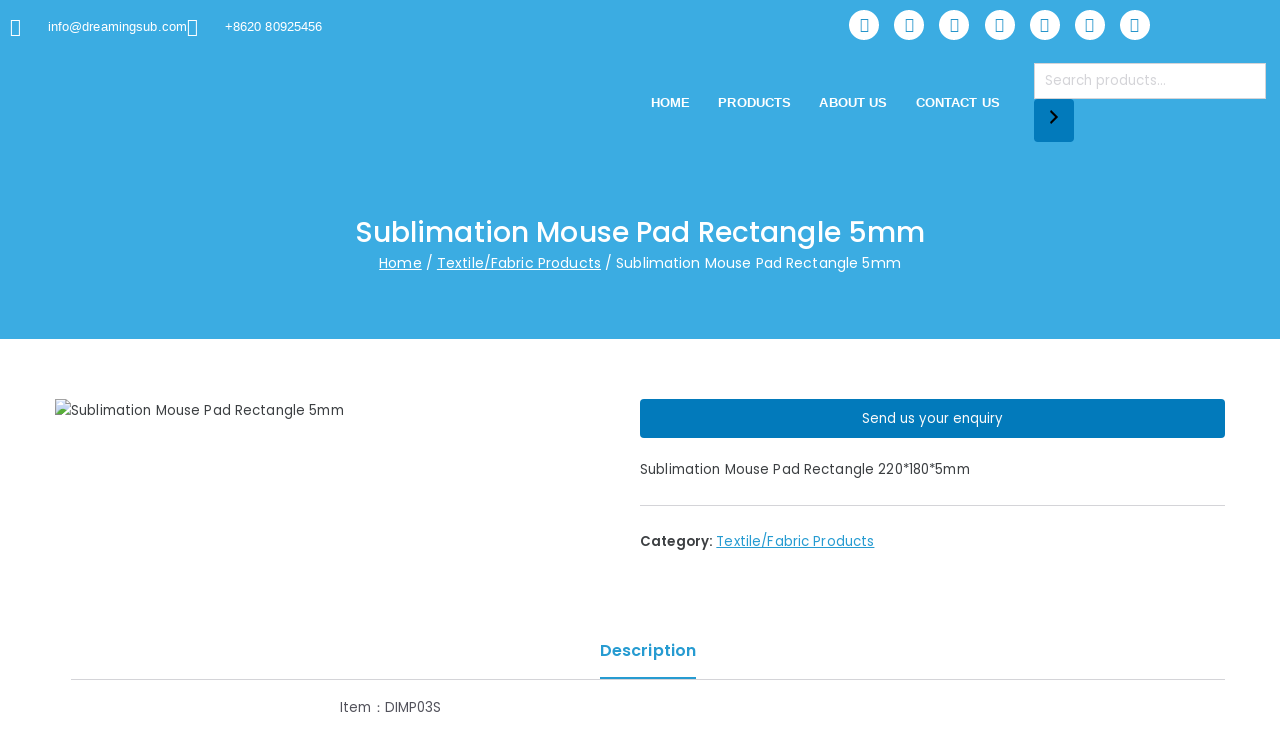

--- FILE ---
content_type: text/html; charset=utf-8
request_url: https://www.google.com/recaptcha/api2/anchor?ar=1&k=6LdUIjoiAAAAABfG9BwhDeZSZh-0IwUX43yb2Cc_&co=aHR0cHM6Ly9kcmVhbWluZ3N1Yi5jb206NDQz&hl=en&v=N67nZn4AqZkNcbeMu4prBgzg&size=invisible&anchor-ms=20000&execute-ms=30000&cb=6jk7r6cobfbv
body_size: 48735
content:
<!DOCTYPE HTML><html dir="ltr" lang="en"><head><meta http-equiv="Content-Type" content="text/html; charset=UTF-8">
<meta http-equiv="X-UA-Compatible" content="IE=edge">
<title>reCAPTCHA</title>
<style type="text/css">
/* cyrillic-ext */
@font-face {
  font-family: 'Roboto';
  font-style: normal;
  font-weight: 400;
  font-stretch: 100%;
  src: url(//fonts.gstatic.com/s/roboto/v48/KFO7CnqEu92Fr1ME7kSn66aGLdTylUAMa3GUBHMdazTgWw.woff2) format('woff2');
  unicode-range: U+0460-052F, U+1C80-1C8A, U+20B4, U+2DE0-2DFF, U+A640-A69F, U+FE2E-FE2F;
}
/* cyrillic */
@font-face {
  font-family: 'Roboto';
  font-style: normal;
  font-weight: 400;
  font-stretch: 100%;
  src: url(//fonts.gstatic.com/s/roboto/v48/KFO7CnqEu92Fr1ME7kSn66aGLdTylUAMa3iUBHMdazTgWw.woff2) format('woff2');
  unicode-range: U+0301, U+0400-045F, U+0490-0491, U+04B0-04B1, U+2116;
}
/* greek-ext */
@font-face {
  font-family: 'Roboto';
  font-style: normal;
  font-weight: 400;
  font-stretch: 100%;
  src: url(//fonts.gstatic.com/s/roboto/v48/KFO7CnqEu92Fr1ME7kSn66aGLdTylUAMa3CUBHMdazTgWw.woff2) format('woff2');
  unicode-range: U+1F00-1FFF;
}
/* greek */
@font-face {
  font-family: 'Roboto';
  font-style: normal;
  font-weight: 400;
  font-stretch: 100%;
  src: url(//fonts.gstatic.com/s/roboto/v48/KFO7CnqEu92Fr1ME7kSn66aGLdTylUAMa3-UBHMdazTgWw.woff2) format('woff2');
  unicode-range: U+0370-0377, U+037A-037F, U+0384-038A, U+038C, U+038E-03A1, U+03A3-03FF;
}
/* math */
@font-face {
  font-family: 'Roboto';
  font-style: normal;
  font-weight: 400;
  font-stretch: 100%;
  src: url(//fonts.gstatic.com/s/roboto/v48/KFO7CnqEu92Fr1ME7kSn66aGLdTylUAMawCUBHMdazTgWw.woff2) format('woff2');
  unicode-range: U+0302-0303, U+0305, U+0307-0308, U+0310, U+0312, U+0315, U+031A, U+0326-0327, U+032C, U+032F-0330, U+0332-0333, U+0338, U+033A, U+0346, U+034D, U+0391-03A1, U+03A3-03A9, U+03B1-03C9, U+03D1, U+03D5-03D6, U+03F0-03F1, U+03F4-03F5, U+2016-2017, U+2034-2038, U+203C, U+2040, U+2043, U+2047, U+2050, U+2057, U+205F, U+2070-2071, U+2074-208E, U+2090-209C, U+20D0-20DC, U+20E1, U+20E5-20EF, U+2100-2112, U+2114-2115, U+2117-2121, U+2123-214F, U+2190, U+2192, U+2194-21AE, U+21B0-21E5, U+21F1-21F2, U+21F4-2211, U+2213-2214, U+2216-22FF, U+2308-230B, U+2310, U+2319, U+231C-2321, U+2336-237A, U+237C, U+2395, U+239B-23B7, U+23D0, U+23DC-23E1, U+2474-2475, U+25AF, U+25B3, U+25B7, U+25BD, U+25C1, U+25CA, U+25CC, U+25FB, U+266D-266F, U+27C0-27FF, U+2900-2AFF, U+2B0E-2B11, U+2B30-2B4C, U+2BFE, U+3030, U+FF5B, U+FF5D, U+1D400-1D7FF, U+1EE00-1EEFF;
}
/* symbols */
@font-face {
  font-family: 'Roboto';
  font-style: normal;
  font-weight: 400;
  font-stretch: 100%;
  src: url(//fonts.gstatic.com/s/roboto/v48/KFO7CnqEu92Fr1ME7kSn66aGLdTylUAMaxKUBHMdazTgWw.woff2) format('woff2');
  unicode-range: U+0001-000C, U+000E-001F, U+007F-009F, U+20DD-20E0, U+20E2-20E4, U+2150-218F, U+2190, U+2192, U+2194-2199, U+21AF, U+21E6-21F0, U+21F3, U+2218-2219, U+2299, U+22C4-22C6, U+2300-243F, U+2440-244A, U+2460-24FF, U+25A0-27BF, U+2800-28FF, U+2921-2922, U+2981, U+29BF, U+29EB, U+2B00-2BFF, U+4DC0-4DFF, U+FFF9-FFFB, U+10140-1018E, U+10190-1019C, U+101A0, U+101D0-101FD, U+102E0-102FB, U+10E60-10E7E, U+1D2C0-1D2D3, U+1D2E0-1D37F, U+1F000-1F0FF, U+1F100-1F1AD, U+1F1E6-1F1FF, U+1F30D-1F30F, U+1F315, U+1F31C, U+1F31E, U+1F320-1F32C, U+1F336, U+1F378, U+1F37D, U+1F382, U+1F393-1F39F, U+1F3A7-1F3A8, U+1F3AC-1F3AF, U+1F3C2, U+1F3C4-1F3C6, U+1F3CA-1F3CE, U+1F3D4-1F3E0, U+1F3ED, U+1F3F1-1F3F3, U+1F3F5-1F3F7, U+1F408, U+1F415, U+1F41F, U+1F426, U+1F43F, U+1F441-1F442, U+1F444, U+1F446-1F449, U+1F44C-1F44E, U+1F453, U+1F46A, U+1F47D, U+1F4A3, U+1F4B0, U+1F4B3, U+1F4B9, U+1F4BB, U+1F4BF, U+1F4C8-1F4CB, U+1F4D6, U+1F4DA, U+1F4DF, U+1F4E3-1F4E6, U+1F4EA-1F4ED, U+1F4F7, U+1F4F9-1F4FB, U+1F4FD-1F4FE, U+1F503, U+1F507-1F50B, U+1F50D, U+1F512-1F513, U+1F53E-1F54A, U+1F54F-1F5FA, U+1F610, U+1F650-1F67F, U+1F687, U+1F68D, U+1F691, U+1F694, U+1F698, U+1F6AD, U+1F6B2, U+1F6B9-1F6BA, U+1F6BC, U+1F6C6-1F6CF, U+1F6D3-1F6D7, U+1F6E0-1F6EA, U+1F6F0-1F6F3, U+1F6F7-1F6FC, U+1F700-1F7FF, U+1F800-1F80B, U+1F810-1F847, U+1F850-1F859, U+1F860-1F887, U+1F890-1F8AD, U+1F8B0-1F8BB, U+1F8C0-1F8C1, U+1F900-1F90B, U+1F93B, U+1F946, U+1F984, U+1F996, U+1F9E9, U+1FA00-1FA6F, U+1FA70-1FA7C, U+1FA80-1FA89, U+1FA8F-1FAC6, U+1FACE-1FADC, U+1FADF-1FAE9, U+1FAF0-1FAF8, U+1FB00-1FBFF;
}
/* vietnamese */
@font-face {
  font-family: 'Roboto';
  font-style: normal;
  font-weight: 400;
  font-stretch: 100%;
  src: url(//fonts.gstatic.com/s/roboto/v48/KFO7CnqEu92Fr1ME7kSn66aGLdTylUAMa3OUBHMdazTgWw.woff2) format('woff2');
  unicode-range: U+0102-0103, U+0110-0111, U+0128-0129, U+0168-0169, U+01A0-01A1, U+01AF-01B0, U+0300-0301, U+0303-0304, U+0308-0309, U+0323, U+0329, U+1EA0-1EF9, U+20AB;
}
/* latin-ext */
@font-face {
  font-family: 'Roboto';
  font-style: normal;
  font-weight: 400;
  font-stretch: 100%;
  src: url(//fonts.gstatic.com/s/roboto/v48/KFO7CnqEu92Fr1ME7kSn66aGLdTylUAMa3KUBHMdazTgWw.woff2) format('woff2');
  unicode-range: U+0100-02BA, U+02BD-02C5, U+02C7-02CC, U+02CE-02D7, U+02DD-02FF, U+0304, U+0308, U+0329, U+1D00-1DBF, U+1E00-1E9F, U+1EF2-1EFF, U+2020, U+20A0-20AB, U+20AD-20C0, U+2113, U+2C60-2C7F, U+A720-A7FF;
}
/* latin */
@font-face {
  font-family: 'Roboto';
  font-style: normal;
  font-weight: 400;
  font-stretch: 100%;
  src: url(//fonts.gstatic.com/s/roboto/v48/KFO7CnqEu92Fr1ME7kSn66aGLdTylUAMa3yUBHMdazQ.woff2) format('woff2');
  unicode-range: U+0000-00FF, U+0131, U+0152-0153, U+02BB-02BC, U+02C6, U+02DA, U+02DC, U+0304, U+0308, U+0329, U+2000-206F, U+20AC, U+2122, U+2191, U+2193, U+2212, U+2215, U+FEFF, U+FFFD;
}
/* cyrillic-ext */
@font-face {
  font-family: 'Roboto';
  font-style: normal;
  font-weight: 500;
  font-stretch: 100%;
  src: url(//fonts.gstatic.com/s/roboto/v48/KFO7CnqEu92Fr1ME7kSn66aGLdTylUAMa3GUBHMdazTgWw.woff2) format('woff2');
  unicode-range: U+0460-052F, U+1C80-1C8A, U+20B4, U+2DE0-2DFF, U+A640-A69F, U+FE2E-FE2F;
}
/* cyrillic */
@font-face {
  font-family: 'Roboto';
  font-style: normal;
  font-weight: 500;
  font-stretch: 100%;
  src: url(//fonts.gstatic.com/s/roboto/v48/KFO7CnqEu92Fr1ME7kSn66aGLdTylUAMa3iUBHMdazTgWw.woff2) format('woff2');
  unicode-range: U+0301, U+0400-045F, U+0490-0491, U+04B0-04B1, U+2116;
}
/* greek-ext */
@font-face {
  font-family: 'Roboto';
  font-style: normal;
  font-weight: 500;
  font-stretch: 100%;
  src: url(//fonts.gstatic.com/s/roboto/v48/KFO7CnqEu92Fr1ME7kSn66aGLdTylUAMa3CUBHMdazTgWw.woff2) format('woff2');
  unicode-range: U+1F00-1FFF;
}
/* greek */
@font-face {
  font-family: 'Roboto';
  font-style: normal;
  font-weight: 500;
  font-stretch: 100%;
  src: url(//fonts.gstatic.com/s/roboto/v48/KFO7CnqEu92Fr1ME7kSn66aGLdTylUAMa3-UBHMdazTgWw.woff2) format('woff2');
  unicode-range: U+0370-0377, U+037A-037F, U+0384-038A, U+038C, U+038E-03A1, U+03A3-03FF;
}
/* math */
@font-face {
  font-family: 'Roboto';
  font-style: normal;
  font-weight: 500;
  font-stretch: 100%;
  src: url(//fonts.gstatic.com/s/roboto/v48/KFO7CnqEu92Fr1ME7kSn66aGLdTylUAMawCUBHMdazTgWw.woff2) format('woff2');
  unicode-range: U+0302-0303, U+0305, U+0307-0308, U+0310, U+0312, U+0315, U+031A, U+0326-0327, U+032C, U+032F-0330, U+0332-0333, U+0338, U+033A, U+0346, U+034D, U+0391-03A1, U+03A3-03A9, U+03B1-03C9, U+03D1, U+03D5-03D6, U+03F0-03F1, U+03F4-03F5, U+2016-2017, U+2034-2038, U+203C, U+2040, U+2043, U+2047, U+2050, U+2057, U+205F, U+2070-2071, U+2074-208E, U+2090-209C, U+20D0-20DC, U+20E1, U+20E5-20EF, U+2100-2112, U+2114-2115, U+2117-2121, U+2123-214F, U+2190, U+2192, U+2194-21AE, U+21B0-21E5, U+21F1-21F2, U+21F4-2211, U+2213-2214, U+2216-22FF, U+2308-230B, U+2310, U+2319, U+231C-2321, U+2336-237A, U+237C, U+2395, U+239B-23B7, U+23D0, U+23DC-23E1, U+2474-2475, U+25AF, U+25B3, U+25B7, U+25BD, U+25C1, U+25CA, U+25CC, U+25FB, U+266D-266F, U+27C0-27FF, U+2900-2AFF, U+2B0E-2B11, U+2B30-2B4C, U+2BFE, U+3030, U+FF5B, U+FF5D, U+1D400-1D7FF, U+1EE00-1EEFF;
}
/* symbols */
@font-face {
  font-family: 'Roboto';
  font-style: normal;
  font-weight: 500;
  font-stretch: 100%;
  src: url(//fonts.gstatic.com/s/roboto/v48/KFO7CnqEu92Fr1ME7kSn66aGLdTylUAMaxKUBHMdazTgWw.woff2) format('woff2');
  unicode-range: U+0001-000C, U+000E-001F, U+007F-009F, U+20DD-20E0, U+20E2-20E4, U+2150-218F, U+2190, U+2192, U+2194-2199, U+21AF, U+21E6-21F0, U+21F3, U+2218-2219, U+2299, U+22C4-22C6, U+2300-243F, U+2440-244A, U+2460-24FF, U+25A0-27BF, U+2800-28FF, U+2921-2922, U+2981, U+29BF, U+29EB, U+2B00-2BFF, U+4DC0-4DFF, U+FFF9-FFFB, U+10140-1018E, U+10190-1019C, U+101A0, U+101D0-101FD, U+102E0-102FB, U+10E60-10E7E, U+1D2C0-1D2D3, U+1D2E0-1D37F, U+1F000-1F0FF, U+1F100-1F1AD, U+1F1E6-1F1FF, U+1F30D-1F30F, U+1F315, U+1F31C, U+1F31E, U+1F320-1F32C, U+1F336, U+1F378, U+1F37D, U+1F382, U+1F393-1F39F, U+1F3A7-1F3A8, U+1F3AC-1F3AF, U+1F3C2, U+1F3C4-1F3C6, U+1F3CA-1F3CE, U+1F3D4-1F3E0, U+1F3ED, U+1F3F1-1F3F3, U+1F3F5-1F3F7, U+1F408, U+1F415, U+1F41F, U+1F426, U+1F43F, U+1F441-1F442, U+1F444, U+1F446-1F449, U+1F44C-1F44E, U+1F453, U+1F46A, U+1F47D, U+1F4A3, U+1F4B0, U+1F4B3, U+1F4B9, U+1F4BB, U+1F4BF, U+1F4C8-1F4CB, U+1F4D6, U+1F4DA, U+1F4DF, U+1F4E3-1F4E6, U+1F4EA-1F4ED, U+1F4F7, U+1F4F9-1F4FB, U+1F4FD-1F4FE, U+1F503, U+1F507-1F50B, U+1F50D, U+1F512-1F513, U+1F53E-1F54A, U+1F54F-1F5FA, U+1F610, U+1F650-1F67F, U+1F687, U+1F68D, U+1F691, U+1F694, U+1F698, U+1F6AD, U+1F6B2, U+1F6B9-1F6BA, U+1F6BC, U+1F6C6-1F6CF, U+1F6D3-1F6D7, U+1F6E0-1F6EA, U+1F6F0-1F6F3, U+1F6F7-1F6FC, U+1F700-1F7FF, U+1F800-1F80B, U+1F810-1F847, U+1F850-1F859, U+1F860-1F887, U+1F890-1F8AD, U+1F8B0-1F8BB, U+1F8C0-1F8C1, U+1F900-1F90B, U+1F93B, U+1F946, U+1F984, U+1F996, U+1F9E9, U+1FA00-1FA6F, U+1FA70-1FA7C, U+1FA80-1FA89, U+1FA8F-1FAC6, U+1FACE-1FADC, U+1FADF-1FAE9, U+1FAF0-1FAF8, U+1FB00-1FBFF;
}
/* vietnamese */
@font-face {
  font-family: 'Roboto';
  font-style: normal;
  font-weight: 500;
  font-stretch: 100%;
  src: url(//fonts.gstatic.com/s/roboto/v48/KFO7CnqEu92Fr1ME7kSn66aGLdTylUAMa3OUBHMdazTgWw.woff2) format('woff2');
  unicode-range: U+0102-0103, U+0110-0111, U+0128-0129, U+0168-0169, U+01A0-01A1, U+01AF-01B0, U+0300-0301, U+0303-0304, U+0308-0309, U+0323, U+0329, U+1EA0-1EF9, U+20AB;
}
/* latin-ext */
@font-face {
  font-family: 'Roboto';
  font-style: normal;
  font-weight: 500;
  font-stretch: 100%;
  src: url(//fonts.gstatic.com/s/roboto/v48/KFO7CnqEu92Fr1ME7kSn66aGLdTylUAMa3KUBHMdazTgWw.woff2) format('woff2');
  unicode-range: U+0100-02BA, U+02BD-02C5, U+02C7-02CC, U+02CE-02D7, U+02DD-02FF, U+0304, U+0308, U+0329, U+1D00-1DBF, U+1E00-1E9F, U+1EF2-1EFF, U+2020, U+20A0-20AB, U+20AD-20C0, U+2113, U+2C60-2C7F, U+A720-A7FF;
}
/* latin */
@font-face {
  font-family: 'Roboto';
  font-style: normal;
  font-weight: 500;
  font-stretch: 100%;
  src: url(//fonts.gstatic.com/s/roboto/v48/KFO7CnqEu92Fr1ME7kSn66aGLdTylUAMa3yUBHMdazQ.woff2) format('woff2');
  unicode-range: U+0000-00FF, U+0131, U+0152-0153, U+02BB-02BC, U+02C6, U+02DA, U+02DC, U+0304, U+0308, U+0329, U+2000-206F, U+20AC, U+2122, U+2191, U+2193, U+2212, U+2215, U+FEFF, U+FFFD;
}
/* cyrillic-ext */
@font-face {
  font-family: 'Roboto';
  font-style: normal;
  font-weight: 900;
  font-stretch: 100%;
  src: url(//fonts.gstatic.com/s/roboto/v48/KFO7CnqEu92Fr1ME7kSn66aGLdTylUAMa3GUBHMdazTgWw.woff2) format('woff2');
  unicode-range: U+0460-052F, U+1C80-1C8A, U+20B4, U+2DE0-2DFF, U+A640-A69F, U+FE2E-FE2F;
}
/* cyrillic */
@font-face {
  font-family: 'Roboto';
  font-style: normal;
  font-weight: 900;
  font-stretch: 100%;
  src: url(//fonts.gstatic.com/s/roboto/v48/KFO7CnqEu92Fr1ME7kSn66aGLdTylUAMa3iUBHMdazTgWw.woff2) format('woff2');
  unicode-range: U+0301, U+0400-045F, U+0490-0491, U+04B0-04B1, U+2116;
}
/* greek-ext */
@font-face {
  font-family: 'Roboto';
  font-style: normal;
  font-weight: 900;
  font-stretch: 100%;
  src: url(//fonts.gstatic.com/s/roboto/v48/KFO7CnqEu92Fr1ME7kSn66aGLdTylUAMa3CUBHMdazTgWw.woff2) format('woff2');
  unicode-range: U+1F00-1FFF;
}
/* greek */
@font-face {
  font-family: 'Roboto';
  font-style: normal;
  font-weight: 900;
  font-stretch: 100%;
  src: url(//fonts.gstatic.com/s/roboto/v48/KFO7CnqEu92Fr1ME7kSn66aGLdTylUAMa3-UBHMdazTgWw.woff2) format('woff2');
  unicode-range: U+0370-0377, U+037A-037F, U+0384-038A, U+038C, U+038E-03A1, U+03A3-03FF;
}
/* math */
@font-face {
  font-family: 'Roboto';
  font-style: normal;
  font-weight: 900;
  font-stretch: 100%;
  src: url(//fonts.gstatic.com/s/roboto/v48/KFO7CnqEu92Fr1ME7kSn66aGLdTylUAMawCUBHMdazTgWw.woff2) format('woff2');
  unicode-range: U+0302-0303, U+0305, U+0307-0308, U+0310, U+0312, U+0315, U+031A, U+0326-0327, U+032C, U+032F-0330, U+0332-0333, U+0338, U+033A, U+0346, U+034D, U+0391-03A1, U+03A3-03A9, U+03B1-03C9, U+03D1, U+03D5-03D6, U+03F0-03F1, U+03F4-03F5, U+2016-2017, U+2034-2038, U+203C, U+2040, U+2043, U+2047, U+2050, U+2057, U+205F, U+2070-2071, U+2074-208E, U+2090-209C, U+20D0-20DC, U+20E1, U+20E5-20EF, U+2100-2112, U+2114-2115, U+2117-2121, U+2123-214F, U+2190, U+2192, U+2194-21AE, U+21B0-21E5, U+21F1-21F2, U+21F4-2211, U+2213-2214, U+2216-22FF, U+2308-230B, U+2310, U+2319, U+231C-2321, U+2336-237A, U+237C, U+2395, U+239B-23B7, U+23D0, U+23DC-23E1, U+2474-2475, U+25AF, U+25B3, U+25B7, U+25BD, U+25C1, U+25CA, U+25CC, U+25FB, U+266D-266F, U+27C0-27FF, U+2900-2AFF, U+2B0E-2B11, U+2B30-2B4C, U+2BFE, U+3030, U+FF5B, U+FF5D, U+1D400-1D7FF, U+1EE00-1EEFF;
}
/* symbols */
@font-face {
  font-family: 'Roboto';
  font-style: normal;
  font-weight: 900;
  font-stretch: 100%;
  src: url(//fonts.gstatic.com/s/roboto/v48/KFO7CnqEu92Fr1ME7kSn66aGLdTylUAMaxKUBHMdazTgWw.woff2) format('woff2');
  unicode-range: U+0001-000C, U+000E-001F, U+007F-009F, U+20DD-20E0, U+20E2-20E4, U+2150-218F, U+2190, U+2192, U+2194-2199, U+21AF, U+21E6-21F0, U+21F3, U+2218-2219, U+2299, U+22C4-22C6, U+2300-243F, U+2440-244A, U+2460-24FF, U+25A0-27BF, U+2800-28FF, U+2921-2922, U+2981, U+29BF, U+29EB, U+2B00-2BFF, U+4DC0-4DFF, U+FFF9-FFFB, U+10140-1018E, U+10190-1019C, U+101A0, U+101D0-101FD, U+102E0-102FB, U+10E60-10E7E, U+1D2C0-1D2D3, U+1D2E0-1D37F, U+1F000-1F0FF, U+1F100-1F1AD, U+1F1E6-1F1FF, U+1F30D-1F30F, U+1F315, U+1F31C, U+1F31E, U+1F320-1F32C, U+1F336, U+1F378, U+1F37D, U+1F382, U+1F393-1F39F, U+1F3A7-1F3A8, U+1F3AC-1F3AF, U+1F3C2, U+1F3C4-1F3C6, U+1F3CA-1F3CE, U+1F3D4-1F3E0, U+1F3ED, U+1F3F1-1F3F3, U+1F3F5-1F3F7, U+1F408, U+1F415, U+1F41F, U+1F426, U+1F43F, U+1F441-1F442, U+1F444, U+1F446-1F449, U+1F44C-1F44E, U+1F453, U+1F46A, U+1F47D, U+1F4A3, U+1F4B0, U+1F4B3, U+1F4B9, U+1F4BB, U+1F4BF, U+1F4C8-1F4CB, U+1F4D6, U+1F4DA, U+1F4DF, U+1F4E3-1F4E6, U+1F4EA-1F4ED, U+1F4F7, U+1F4F9-1F4FB, U+1F4FD-1F4FE, U+1F503, U+1F507-1F50B, U+1F50D, U+1F512-1F513, U+1F53E-1F54A, U+1F54F-1F5FA, U+1F610, U+1F650-1F67F, U+1F687, U+1F68D, U+1F691, U+1F694, U+1F698, U+1F6AD, U+1F6B2, U+1F6B9-1F6BA, U+1F6BC, U+1F6C6-1F6CF, U+1F6D3-1F6D7, U+1F6E0-1F6EA, U+1F6F0-1F6F3, U+1F6F7-1F6FC, U+1F700-1F7FF, U+1F800-1F80B, U+1F810-1F847, U+1F850-1F859, U+1F860-1F887, U+1F890-1F8AD, U+1F8B0-1F8BB, U+1F8C0-1F8C1, U+1F900-1F90B, U+1F93B, U+1F946, U+1F984, U+1F996, U+1F9E9, U+1FA00-1FA6F, U+1FA70-1FA7C, U+1FA80-1FA89, U+1FA8F-1FAC6, U+1FACE-1FADC, U+1FADF-1FAE9, U+1FAF0-1FAF8, U+1FB00-1FBFF;
}
/* vietnamese */
@font-face {
  font-family: 'Roboto';
  font-style: normal;
  font-weight: 900;
  font-stretch: 100%;
  src: url(//fonts.gstatic.com/s/roboto/v48/KFO7CnqEu92Fr1ME7kSn66aGLdTylUAMa3OUBHMdazTgWw.woff2) format('woff2');
  unicode-range: U+0102-0103, U+0110-0111, U+0128-0129, U+0168-0169, U+01A0-01A1, U+01AF-01B0, U+0300-0301, U+0303-0304, U+0308-0309, U+0323, U+0329, U+1EA0-1EF9, U+20AB;
}
/* latin-ext */
@font-face {
  font-family: 'Roboto';
  font-style: normal;
  font-weight: 900;
  font-stretch: 100%;
  src: url(//fonts.gstatic.com/s/roboto/v48/KFO7CnqEu92Fr1ME7kSn66aGLdTylUAMa3KUBHMdazTgWw.woff2) format('woff2');
  unicode-range: U+0100-02BA, U+02BD-02C5, U+02C7-02CC, U+02CE-02D7, U+02DD-02FF, U+0304, U+0308, U+0329, U+1D00-1DBF, U+1E00-1E9F, U+1EF2-1EFF, U+2020, U+20A0-20AB, U+20AD-20C0, U+2113, U+2C60-2C7F, U+A720-A7FF;
}
/* latin */
@font-face {
  font-family: 'Roboto';
  font-style: normal;
  font-weight: 900;
  font-stretch: 100%;
  src: url(//fonts.gstatic.com/s/roboto/v48/KFO7CnqEu92Fr1ME7kSn66aGLdTylUAMa3yUBHMdazQ.woff2) format('woff2');
  unicode-range: U+0000-00FF, U+0131, U+0152-0153, U+02BB-02BC, U+02C6, U+02DA, U+02DC, U+0304, U+0308, U+0329, U+2000-206F, U+20AC, U+2122, U+2191, U+2193, U+2212, U+2215, U+FEFF, U+FFFD;
}

</style>
<link rel="stylesheet" type="text/css" href="https://www.gstatic.com/recaptcha/releases/N67nZn4AqZkNcbeMu4prBgzg/styles__ltr.css">
<script nonce="iocRw52GQS1AeTX-zDR75A" type="text/javascript">window['__recaptcha_api'] = 'https://www.google.com/recaptcha/api2/';</script>
<script type="text/javascript" src="https://www.gstatic.com/recaptcha/releases/N67nZn4AqZkNcbeMu4prBgzg/recaptcha__en.js" nonce="iocRw52GQS1AeTX-zDR75A">
      
    </script></head>
<body><div id="rc-anchor-alert" class="rc-anchor-alert"></div>
<input type="hidden" id="recaptcha-token" value="[base64]">
<script type="text/javascript" nonce="iocRw52GQS1AeTX-zDR75A">
      recaptcha.anchor.Main.init("[\x22ainput\x22,[\x22bgdata\x22,\x22\x22,\[base64]/[base64]/[base64]/[base64]/[base64]/UltsKytdPUU6KEU8MjA0OD9SW2wrK109RT4+NnwxOTI6KChFJjY0NTEyKT09NTUyOTYmJk0rMTxjLmxlbmd0aCYmKGMuY2hhckNvZGVBdChNKzEpJjY0NTEyKT09NTYzMjA/[base64]/[base64]/[base64]/[base64]/[base64]/[base64]/[base64]\x22,\[base64]\\u003d\\u003d\x22,\x22wpPCkcODw59iKDJjwpDDmcKEeR1teWHDmsO2wo7DgyxFLcK/wpLDjcO4wrjCm8K+LwjDhVzDrsOTKMOiw7hsSWE6YT7DpVpxwrnDhWpwT8OXwozCicOaejsRwpA2wp/DtR/DnHcJwp09XsOIFithw4DDq3TCjRNnR3jCkzV/TcKiP8OJwoLDlW8Cwrl6Z8O1w7LDg8KML8Kpw77DpMKNw69Lw4YJV8KkwpnDuMKcFw9ne8OxUMOGI8OzwptMRXl9wq0iw5kRYDgMFyrDqktZNcKbZFEtY00rw6pDK8K0w7rCgcOOICMQw51pHsK9FMOSwqE9ZmbCtHU5c8KPZD3DjsO4CMODwrdbO8Kkw7PDviIQw7o/w6JsSMK0IwDCtMOEB8KtwoLDmcOQwqgHV3/CkGjDiislwqANw6LChcKFT13Ds8OYIVXDkMOUbsK4VyjCgBlrw6Jbwq7CrAEECcOYAzMwwpUMUMKcwp3DsmnCjkzDuhrCmsOCwp3DncKBVcO/[base64]/CnCzCksOYwr7Do8ORe3psworDvcKpYXbCvsOjw7ldw5FSdcKsBcOMK8KTwotOT8ODw6Jow5HDu0VNAgt6EcOvw7ZULsOaeBI8O3k1TMKhU8OtwrESw4ImwpNbXcOGKMKAM8OsS0/Chj1Zw4Z1w6/CrMKeehRXeMKQwpQoJWjDkm7CqhfDpSBOCgTCrCkTVcKiJ8KJaUvClsKzwo/[base64]/Ct0/ChsOUFsOpw77DmcOhHBhzPC94WjnDqDbClnXDizsvw6dAwpd8wpRlfC0fBMKBWDR0w5ZzEH/[base64]/XC4Vwrd1b8Omw7vDvzTDnlsPGCtjwp4GwpvDqcK/w7/DscOXwqDDisKUdcOoworDiGooCsK6d8KTwpJew6rDpMOjUkjDm8OfACjCmcK9R8OgNwt3w5jCoTPDgHzDm8KWw5vDtMK3VGwnecOHw4hfalJRwoTDsWU5VcK2wpzClsKmJWbCtjRNf0DCuUTDhMO6w5PCjyjDksOew5/CvHXCvSfDrFxyQsOqFmsHH0TCkhdbf0AvwrXCpcKnNmY3bgPCrMKbwol2G3E8RCfDqcOvwrnDrMO0w7/[base64]/Cr8O+BMKtwr/CoSjDuynCgAZUwovCrcKEVG/[base64]/WDF5wpDCjcKMW8OYScO5c8O4w53CgnPCql3CoMKnUGQmZnnDgG1jMMKAJRBiFsKvL8KAUho/TwMsQcKbw5MCw7law47Dr8KRGsOowrcQw6DDo2NGw5drecKHwo0KTlo1w6gsR8OKw6l1BMKlwoPCtcOVw7cJwokiwqVRe142HcO7wohlP8KuwpHDhcKEw55iDMKKLy4hwrsWU8K/w5rDjCADwoDDhlohwrkuwqzDhsOywpbCvsKMw5TDom5Cwq3CghwHBg7Cm8K0w5kQDmFIA3XCqRvCuWE7wqknwrPDgXJ+woHDqS3CpWLCrsKEPx7Dv3bCnkkzakjCtMKuG2Ryw5PDhFXDvC3Ds3Npw7nDmMKHwrfDoBYkwrYPYMOWd8Obw5HCnsOITsKpT8Ovwq/DqsK8b8OOf8OOFsOnwoTChsKww4gNwo3Dvxg9w7o/wogbw6QVwqjDqz7DnzXDq8Ohwp/CmE41wqDDn8OwI3ZBwqDDkV/Cow/DsE7DtG1uwo0pw7Uew4BxEjtNHH1jEMOvBMOHwp4bw4LCrnFbKzV+w5rCtMO+P8OeWFACwrnDsMKew5XDqcOzwph3w6nDkMOoL8KCw43CgMObQDIKw4TComzCuSHCjVXCpg/CmlrCgm4rD3lewqAewobCq2JHwqbCgcOYwrDDr8O2wpsBwrNgPMONwocZCwUzw7RSIMOywo9Ow74yJ0Yow6YGVwvCl8KhFwhPwr/[base64]/CnMKDT8Kow7AERsK1w6x9wrYkfcO8RsOXeWDCu03DuVvCjMKOW8OSwrsGacK0w7UFbMOgLMOxew/DuMO5KzPCqgTDqcODYyvClw5qwqcqwoHCmcOOETTDosOGw6dRw6DCk1HDgzbCjcKKHgwhecK8dsKswo/DrMKNGMOEUTZ1IDUVworCjUPCnsODwpXCmcO+S8KLCQ/DkTt/wqXCn8OJwpDCncKoGw/DgUIrwozDtMK7w41oI2LDgQ8Cw5RUwoPDkx1jPsO4QD7DtcKIwoBYexRrZMKTwokrw6DCiMOIwr8cwqXDmzYTw4R7KsOTd8OqwrNgwrnDgsKOwqDCtGxkBT3Dv0xdCsOLw6vDj04PCsK/N8KcwqHCj2VjKSvDm8K6JwrCiyRjDcOFw47CgcK8dEjDhHPCpMO/P8OJEz3Dp8OvF8Kfw4fDihpUw6/[base64]/[base64]/Ch2heF8O9w6AEUMKSGR0FeMOkw6bDq8OBw5XCgFzCkMOqwovDvFPDvUnCszrDmcKzf03DrSrDjATDjjZJwotawrdwwrDDiDU1wpzCn0IMw73Dux/DkGzCgkDCp8KXwoYlwrvDjsKRLU/CuWTDuzF8IEDDvsOBwo7CtsO2GcKgw7FkwqjDh2V0w6zChEIAe8Kmw6DDm8K/[base64]/w7nDh8OFUsOkwqt9wqjDiMKOwr9/f3TCusKxU8OvP8ObbEV9w7VmdWsZwrfDmcKiw7loRcKlIsOPKcKowqbDlV/[base64]/CkHgBYAozbHV/HXJaw4rDmTkAG8KAw48Nw6vDpRJcb8O/[base64]/[base64]/wr/[base64]/Dk2NEI8OuTcO2wrcLJ2gKwpYnwq/CvWV0DMOUNcKEUjfDiw1+fcOSwpHChsK9NMO3w7Mkw4LDriAUPU41DMOkEFLCocK4w7UEPcO1w7sxCEhjw57Do8OiwpTDgcKINsKNw6UuFcKkwpLDnxrCi8K2CMKSw6Iyw7vDrhJ0bT7CpcK7ClRDN8OADhVUGhPDlgfDscOEw6DDqxY3JjMvFD/CkMOEcMKTZTUtwrwNJMKYw6huEcK4KMOWwpZeOHR8wqDDvMOaXnXDmMKpw5Nrw5rDpcKdw5rDkX7DhMOEwqpaEsK8R1bCtsO4w6/DgwZZIMOTw4N1wrvCqgRXw7TDhcKtw6zDqsO3w4IUw6vDgMOfwqdCAB9GIng+YybChzgNOEAEWQgfwqdjw5gYKcO5w6sTEgbDkMOmR8KwwqcTw6kfw4fCgMOqVgFGc2/DmhpFwobClz4rw6XDt8OpFsKuJBLDmcOERmDCrE0SLx/ClcKHw7tsfcOLwopKw6tPwrAuw7HCvMKTJ8Oxwr0owr0ZesOlCsK6w4jDmMKXD3NOw77CvlAiWEdZfsOtMxFUw6bDqRzCuFh5UsK/[base64]/DqsKuwopUU8OiwrdoDsKzXMOgF8OhBnDDgzbDoMKYDmrDiMKPAEx9dsK/LDEeesKrQjnDm8OswpUhw5PCisOqwrQ8wq0pwrLDpWbDvjjCqMKFOMKVBQnCrcKNLF/CkMKTG8Obw48Bw790cTQ6w6o+HyXChcKww77DpkEDwo50d8KeH8OONMKCwrM5ChZZw7nDg8KrE8KnwqbCjMOKYENzV8KPw6PCssKkw53CmMKqOxbClcOxw5/[base64]/CmcKIwqhVw7pbw6HDo8OyG8KhblrDl8K5wrclPMOtfTlHNsKQQhEkI0pdXMKJbEzCsjvCqylVA3nCvUhow69cwoYqwonDrcKFwrfDvMKiZMKybV/Dl1fCrwYuCsOHWsKfXXJNw5LDunEFccKswo5vwrIYw5JIwpYKwqTDgcONSsOyWMOWZzERwrZXw5Rqw5vDinojOHXDswM5PVFkw4ZkMRgWwqNWei7DssKpOAI1N01qw73CgxdbfcK4w7Ibw5TCsMOQMi1tw6nDsBRrw50aC1HDnm40MMOdw7wyw6fDtsOiWsO/VwnDt3VGwpvCmcKpS2d5w63CiTEJw6TDlnrDlcKewpw1HcKKw6Rgb8OzaDHDhygKwrlqw6AzwonCrjLDtMKRFU/DiRLDrwLDvgvCm05UwpAQc3DCnU7CiFpSKMKhw43CqcKKUDPDpFEnw5nDtsOnwrdFIFPDtMKSaMKlDsOCwqdtNSrCl8KAMxjCu8KOLW1tdMKvw4XCmh3CucK3w7PCo3rDk0E7worDg8KIUMOHw4/CqMKYwqrCvWfCk1EnAcOAP1/[base64]/[base64]/DlsKEXkvDpTVmwrV/NEXDg8Kzw7NdwoTCoQsuAjg9wpo/f8O8AFvCmsKww7srVMODAMKlw7dYwrMSwo1Fw67DgsKtDz3CgzzChsOkbMKyw6QUwqzCsMOrw67CmCbCv0PDiB9uK8O4wpo9woMNw6NkesKHe8Ouwo7Dg8OTAB/Cv3PDvsOLw4HCrnDCjsKAwqJQw7ZXwpsvw5h9f8OfAGDCrsOYOFdXLcOmw412MQBjw6txw7HDjTAeKMKPwqR/woRXFcOsc8Kxwr/DpMKMeEfCsRzCpX3DqsK9D8KlwpEbGy/ClwPCvsOzwr7CscKTw4DCgG/DvsOmwonCkMOFwoLCucK8BsK4cEgFBzzCqMOuw6DDsxJWBBxGO8OFIwILwpTDlyPChcOhwoXDqMOUwqbDrgHDgR4Ow7nCrwPDiV4Qw6nCnMKbWsK6w5/DlMONw5oewpNBw57Clkc5w5Jcw4dhcMKOwr/[base64]/w7sJCcKnPMOVXMKww5DCuiMKX1sCw6nCoz4twp3CrcKHwphEN8Odw79lw5DDoMKcwpxXwocJDl9ud8OXw4F5woldR3/Dr8KPCDMew49LAHLCtsKaw7dbZMOcwrvDjFBkwpt0w4zDlWjDnms+w5rDpSIaOGpXBkpCV8KCwpQvw5xsW8O8woFxw5xaIFnChMK5w5tGw6xxDMOww7DDjTwSwqHDo37Djn5wOm49w50PQsKlCcK4w5Uzw7omNcKdw6HCrWLDnQrCqMOqwp/[base64]/[base64]/[base64]/DmGtpW1fCtMKpw7sEwpQ3DcOmS8KMw4zCqsKgI0DCgMOAKsOwRBoFC8OKcT1/HcOGw7cPw5XDnzHDmB3DnR5sPVk4a8KPwojDosK6eX/DtcKsOcO8KsOxwqTDvDsndQt/wpLDi8KAwoxMw7fCj3fCshfDn34cwrPDqHLDmhnCjXYEw4pKPkZFw6rDpnHCocOLw77ClynDrsOoNcOqWMKUw7AHWUsQw75iwo43FhTCoVnDkHPDtgvDrQvCqMKoc8Olw7QowpTDsEfDr8K/[base64]/DvD/[base64]/DvcKKwpJrW0XDo8KjwrbCg2LDqmLDvH1Rw6LCkcKcC8OGVcKETkfDtMO9S8OlwobCoD/[base64]/Dsnwaw7xPCTspZ8KbHMOXwqU/FsOvAR8Ow6gtZ8Ozw6sTRMOTw4lRw60iKjDDicObwqEnC8KKwq1BbsOWXBnCrErConTClQTCnDbCsCt9UsOnWMOOw7YqBD4FGMKcwpbCuSU0XcKWw65pB8KVNMObwpANwr4iwqo2w7/[base64]/UUxKYwpacwHDgmEBwpwnw7zDnndfXcKJwobDmMOhG8KGw5JsI2FQMcOtwr/CpxHDnBbCrMOsQGNCw7kLwohOKsKrL27Cm8Oww7vCnCXDpGV0w5DDiFTDijnDgSJvwrfDvcOAwowGw5ElRcKTKEjCnsKsOcOfwrjDhxY+woHDjMK5LQkffMONIWQ1bMOFek/DmcK7wobDuW1LbQ0ww6/CqMO8w6dfwpvDu1LCrwhhw5/CrhB9wr0ITBgKbljChsK+w5DCs8Krw4UxBB/[base64]/[base64]/CuRnCncOVDgU3w7nCncOIw7/CsT5Vw6I3wqTCqjzDgjpKwqXCr8OZFMOFYsK2wp5EIcKowp89wpHCs8KmQDE1QsOcBcKSw4zDiXwWw7MVwonCqWPDrEJwSMKHw7wjw4UGBFnCvsOCe1vDnFRLfsKlMF7DuFrClyrDgiNgEcKuEcKbw57DlsK6w4nDoMKNSsKvw7PCnF/Dv1vDkA1RwqJ9w4JNwo5pBMKww4TCjcOtRcKHwrTCtBfDgMK3LMOowpHCp8Ksw4HChcKFw7xXwpAvw5lqRCrCvA/DmnM4AMKgesK9TMO7w4/DoQJdw5BWWSnClhYvw5UaXjrDtcOawojDv8KUw4/DlVZNwrrDosOpAMKTw4haw6wZD8KRw641JMOwworDi3DCs8KywozCuVQ8Y8Kzw51CLhXDv8KQCR3Dn8OdAwV/WgzDsH7Do2dRw7wiV8KJTsOAw6TCpMOyAUvDmcOmwoDDiMKaw7dDw71VQMK+wrjCo8OEw6HDtkjClcKDHFJ9bi7DmsOrwqR/[base64]/[base64]/[base64]/Ds0BqwotqO3hpAwlOwrTDvsKBEAU7w4rCj05Ew7YvwrTCgMORVRTDlcO0wrPCjWjDnzFCw5PDlsKzNsKAwonCv8O/w7x8woJ6B8OGWsKAHMOHwqfCnsKowrvDpXvCvjzDnMKxVsKcw5rDtcKDXMOAwoo/Zh7CvQ/DokV9wrTDvD9YwpXCu8OJB8KPW8OnPQ/[base64]/wozCqhAVw4FvXX87w5QAwrVxKhzDgx/[base64]/[base64]/Do8O0HlrDi0fDq8OQasOoHMKvw57Ck1YCw589w5U0WcKyw4RZwrTCoknCmcKZTGrClCVwOcOfEmPDsSc9HUt6RcKzw6zCncOnw4ReFVjCnMKYFzxJw7g7K1zChV7CrcKTZsKZXMOsXsKew7rCigbDkXLCp8Kow4tgw5B2EMKgwqHCtC/[base64]/WXxnUcOtw5wWwqPCiDBcwpIcwpVJwrbDghNzHUxeJcKhwqfDshzCvcKXwr3Cgg/CjyDDn38aw6zDlmVGw6DDlhUqMsKuN2kGDsKZY8KJLALDucK4AMOowqvCicKEZCYQwrF4fEpAwqdAwrnCq8Oyw6bCkQvDqMKzwrZmY8OREHXCnsOrWEFTwoDCmmDChMK/G8KDeXthZxjDucOdw7DDtGnCuyLDmMODwq1FN8OiwqfCiiDCtjNSw7VoCMKqw5vCucKrw4nChsODYADDlcO8HTLClBJYOsKHw4U2ImxELmkzwpkXw6QwdCMJwrDDusKkcGzChntDDcOwN1fDmsKJJcOTw4IURSbDlcOBJA/Cu8KUWF5/[base64]/w4XCt2bDu8KtwpXDkcKAWhw6w7vDsg/DkcKPwpHCvRrCh0xsfT1NwrXDnTrDqRlsJ8KvZcKuw5hpB8OPw7LCmMKLEsO8NXx4PyMoasKEMsKkwoEkaFrCv8OKw74cDQUow6YCUxLDik/Cj2x/[base64]/Dl8KNwrDDlMKbw6/CgcKIesKBwqjCmCPCqcKSwpIHOsKKPVYkwpjCn8Kuw4zCmBrCnXpIwqvCp0o1w78Zw6zCncOrJQnDhMOEw5txwqDCi200cBfCkTPDi8KGw53CnsKRTMKew7toPcOiw6LCkMOyWCbDi1LCsTBXwpTDnD/Cl8KPGDltDG3CqsOSZMKSfADCnAzCgMOFwpgNwoPCgy7DpU5ZwrLDpmvCmB7Dg8OrcsOAwoDCmHsoI2PDrjIfGcO3QcKXTB0oXkLDpHZGdQbCjjx+w4NxwpHCjMO/acOywobCm8O2wrzCh1IsBcKpQFXCiQEYw5jCgcKwTXMYO8KEwrYmwrN2CjfCnsKSUcKlFF/CoUTCo8Kjw7JhDF17e1Jqw6F+wqgowpzDh8K1w6bCnADClyd2ScKcw6QLNT7CksK4woxkBgBpwptXWMKNcFHCtSZ2w7HDjhfDu0sNZmMjED7DjlYmwoPDr8OfIQp4GcKewr5+V8K7w6/DjlU7F2khUMOXZMKnwpfDh8KXwo0gw7TCk1fDrcOOwpN9w5Nww5wuQnfCq14Hw6/[base64]/CcOFwqxGw4x7wqnDsi/CkWrChMKgwr7CgsK5wpvChT3DicKYw7bCqsK1UMO5V3AZJU1ZFVjDllEew6bCo3fCjsOiUjQgWcKgUQzDhznClkLDqsOaPcK6cAfDicKyZSHCo8OkJcOVNh3CqF/[base64]/Dgk/DpsOIMcKhVQhiOsKvw5TDvU5jacKAScOzwrdSZ8O8DgYfE8OufsOtw4HDhyIYFl4pw7vDmMKVV3DClMKaw7PDhBLCjFDDrALDq2A8w5nCpcKcw4bDozBLUGxUw41pZcKJwogTwo3Dv3TDoFTDpVxtRCbCpMKBw4bDucK/EH7Ch3rDnUfCuh7CvcKdHcKSMMOcw5V8C8KOwpN2N8Kxw7VsZ8OMwpFoJFomamTCrcKiIz7Cs3rDjFLDnV7Co1pNdMKBShlOwp7CuMKqwpI9wpFUTcOedTLCpCbCtsKPwqtef0DCj8OIwq47McOEwoHDt8OlS8OXwo/DgjgZwofDo39RGsOkwonCucOcEcKVDMOjwpVdZ8KOwoNVPMOaw6DDrn/[base64]/Dkw/CkcKewptxwr0xM8ONaxfDtlMcd8KsUAFaw4jCi8OgasKIf1tUwrFcE3TDjcOvYwzCiBYQwqPDu8Kkw4s5wpnDrMK8UMK9QH7DpC/[base64]/DpsK/wqlWHcKEwqnCnSQuwojDjnjDjzrDkcKtw4guwqwsWmtrw7d6PsKKwpAKTGDClE3Cp3Bhw4hBwpBtHmHDkSXDj8KpwrZnK8O8wpHCtMO0cD5dwplhaz8Bw5YICsKhw75iwphYwpkBb8KrF8KEwr9nUB5JJ3bCq2EwLWjCqsKvDcKmYsKXCcKaDkMaw54/VyXDn1DCqsOiwr7Cl8OFwrJJNErDscOlG13DmQpaHXVOEMKrNcK4WcKJw7LCgTbCicOZw7DDsG4zCgBUw4vCqMOPFcO2e8Ojw6s4woHClMKrUcKTwoQKwrfDqhUaHgR9w6DDqkp0CsO3w6dQwpXDgsO5SQpcJcKLBCvCvl/Dk8OjEsKPCxrCpcKOwrnDhgXCuMKgWAFgw5dtQxPChyFCwqNcL8K2wrBOMcKjQw/Cn0pWwocXw7rDoDx2woUMLcOHTQrCvwPCs1Z2PUJewpszwpDDk2EmwoQHw4dXXjfChMONH8OTwr3Cu2ILZytCEQfDoMOyw6rDp8KJw6wQTMO5bHNRwq3DlBNYw6/Dq8KpOTXDoMOwwqo/IBnCgR1UwrICw4XCg3ISEcOtfGROw6gOIMKZwqlCwq1jWsO4V8Obw6B1LzjDoFPCm8KgBcKhEMKnHMKVw4/CjsKCwpIQw4PDsUwnw5LDiTPCkUBVw4c9BMK5JzvCqsOOwpzDs8OxX8KfeMKvDk8ew6ZgwrgjEsOQw5/DoWbDvWJ/FcKXLMKTw7XCsMKywqLCncOiwpHCnsKAdMKOHjkuD8KcdHTCjcOqw40KQR4fEzHDrsOsw4DDujtMwqtww4YuPRHCl8OXwo/CncKrwpwcLsKawoPCn1DDvcK2RCkRwpvCu3QPQMKuw6M9wqNhZMK/eFpBfUY6w7o8w5jCij4nw6jDjcK3CGnDq8Kaw7vDm8KGwovCjsK0woh1wqBRw6XCuXlfwqrCmgs2w5TDrMKNwqZLw4bCiSEDwrXCrGLCm8KqwpELw48mSsO2AA5ZwpbDhFfCinLDsg/DgWjDuMKHEFNwwpEow7vDnQXCpMO+w7sMwrJbPsO6wpTDksKYw7XCgDwvw5jDl8OtCl4YwoLCqz9NZFZSw5vCr1MfDHbDinvClEnCq8OawoXDszPDsV3DmMK5JHdSw6bDi8K/wrHCgcOhEsObw7IvdB7ChA9ww5/Csgx1CMOMfcO/Rl7Ci8O3LsKgD8Kjw50fw57Ctw7DscK9X8K2PsO8woAJc8O/w4BYwrDDucOoSzc4LMKow7pjfsKHK2TDjcOiw6sOWcO8wprCmx7Ci1oZwpUgwoFBWcK+LsKiGwPDtE5CSMO/[base64]/DtQ3DpkvCsMOcNMKUw5NFwrPDtMOxP8OCHxw4CsKrRjV3asOGM8KQU8O0IMOdwpvCtkrDqMKKwovChhDCuy1yVSPDlxYVw7daw5U3wp7CiRnDqBHDtsKcPsOywrZgwo/DtsKnw7PDiWBYRMOvPsKrw47Cq8OvBzJrJVPCuXAWwqPDn15Ww7LChWrCvnF3w6MxWh3CusKpw4Ymw77Cs2x7D8OYBsOSA8OlaAtiTMKtTsOdwpdKAwjCkmDClcKlGGtDE1x7w5s2esKWw7Qzwp3CiVdewrHCiCnDmcKKw67DkDDDjR/DowV7w57DhyIsfMO4CHDCrjrDm8Kqw5kTFRhOw6k7PMODUMKNHEBQGUTCriLCtcOZHsOmPsO/Yl/[base64]/Dm8OXVRJdGl5ywp7Domczw5zCocKpa8ODGVBNw5UGNcKUw5vCssO2wp/[base64]/DncKPecK5wqpZccO7wqkFw5/[base64]/CqsONJWsnw4PDpD9lw7/[base64]/[base64]/CpQ/CuFVPwqDDuX95WsOVwr/[base64]/DhMOnw4cxwqHDpcKlbAjDrkkWwojDvAheUivDqcOMw5YKw6TDoDpTf8K8w45zw6jDkMKqw73CqFoUw5rDsMKcwohdw6dFRsOjwqzCssOgE8OAJMKPwqDCp8KjwqlYw5zCisK6w5FuYMKXacOjMMOIw7XCgWLCusOQL3/DiVHCr0knwoHCl8O1FsO3wpBgw5gRJn8owqwzM8Kww7YWE2MhwrUuwpnDrRvCisOKPzoEw6DCqC5gIcOFwonDj8OwworCkm/DqMKhYjd4wrfDiTJiP8O3wqRbwojCv8Kvw4Zjw5BfwrDCr1d9STvCkcOnGy5Iw63CiMKbDThWwp3CnGnCogAtdjLCjW54FxvCoHfCpGdSEEvCt8Ogw77CsT/CvHUiLsOUw78aMsO0wokIw53CvsOSHAFTw7DCi2DCkB/Ds2vCiiU5TMORasOAwrYnw5/DgRB2wqHCqcKOw5bDrzjCoRRsCBTCh8OYw4kGJ1pdB8KAw47DiBDDphB/[base64]/Cs8KvwrlpSzLDnMKpwoTCkcK5w54lwpXDocOFw47DrCDDjsK5w5zCmj/[base64]/DnWR6wqnCuMKXOmEkw7A7woQYccKVw7vCvGbDj8OEWcOkwrnCqAFRJRnDl8OYwqfCp2zDpWI5w5ZTZWzCjsKdw448XsOADcK5H1Jew47Dm3oIw6xDIlLDncObM0lLwqhPw4HCucOdw6ojwpvChMO/YsK7w6wZaR9SFzRVYMO4Z8OpwoBBwrQEw6tXOMOwfjNdBCc6w7rDujDDl8OnCRcNX2QRw7/ChUJYV21BN1HDrlXCjQ4RdEBSwrvDhFbCqzBqU1kgTXU9A8K1w7U1dA3CqMOywooowpwDRcOABsKOGzNJDsOMwplHwo9+w4DCosKDRMOFS0zDlcOUcsKMwprCrjpRw6XDlEzCqx3CpsOgw4LDrcORw5w/w6d3VipCw5Z8YS9mwqjDjsOtMcKQw7XChsKew4cTOcK4DxRRw6ErAcK4w6U7w5BLd8K9w459w70AwojCk8O9ByXDshLCmcOOw6TCoi46KsOYwqzCrg4MBVPDkmsPw4wRCsO/w75XUmfDm8KRUwotw5B7asObw7fDi8KKGsK3SsKqw6bDpMKLYjJhwqw0ccKWSMO+wqTDlnbCr8OFw6nClwhWW8OGJyLCjCs4w590Ul9SwrfCpXsHw5fCg8OnwoofcsKjwr3Dq8OoBcKPwrjDrMOBwrrCqW/Ct1tkQhfDn8KGNRguwrbDhsK/wolrw57Dj8O2w7vCgWt0cmZNw7h+wqDDnhUcw69jw5BTwqbCksORVMKoL8OUwrjCiMOFwpjCnWE/w4XCoMO9BAQOaMOYFQTDomzCkhvChsKPDMKMw5jDhcOlXX7CjMKcw50/CsKEw5XCjnLCjsKIbl7DmUfCnA/DuEHDosObwrJyw6fCvXDCtwUDwrgjw4BTDcKlVsODw6xcwrVpwrzCu1nCrmkdw4PDpzzCrVzDlDMBwp7DsMOnwqZZTF/DmhDCocOZw6gzw4/Dt8Kiwo7Cg17CjMOJwrjDtcOOw7wQEx3CqnXCuD07FwbDgF4nw7Uaw6rChDjCuUnCqsO0wqzChyVuwrrCm8KwwrMZf8Oqwq9sIEzDuGt/WsKPw5Ilw7zCsMOVwrfDvcOkDDvDnMKbwonCtw/CosKHBcKDwoLCusKgwp7DrTIFNcO6SF5ow4Z8wolpwpYiw78YwqvDr0ANOMO/[base64]/CsgxBwofCkVJRTcOPwqXDjsO2wrDCp31DOhLDmcO3UTdORcK4O3vCjnXCvcO6c1/CsCI5DVTDnxTCjcOawqLDt8KHN3TCsngMwpLDnQkYw7zCrsKvw7F/[base64]/DpxrChmTDpcKDJsKmCcKAwoZ6Y3PDl8KtdGbDgsOhw4XDmSbDlVwwwozCozMuwrbDqADCkMOqw7JEwrfDj8ORwpVmwpEMw7hOw4MRdMOoAsOEZ2rCpMKwbms0fcO+wpQSw6rCln3CoCArwr3CqcO0w6VsJcKLdH3DjcO9asOFdS3Cu3/DhcKUVThuBTvCgsOXbmfCp8Oww7zDsR3CuxjDrsKdwpdvLCcfBsOZeU1Ww4IWw6dsVMKLw7BCWiTDuMOew5fDlcKxecOfwpxQXxHClErCnsKiacO9w7/[base64]/Do03CqkIYdlZZUFzDnDTDvA/DmMO5WFU1SsKow7LDlV7DlhHDqcKDwrHCoMOCwq9Kw5ArHnXDpXvCrj7DpyjDkirCmsKONMOmCsKTw77Dijo9VE7DusOPwqIqwrhAexTDrEEdHFUQw5FDMSVpw6w/w6zDqsOfwqRmQsKuw7hwEVsMYXrDusOfLcODZcOyWnRCwoZjBMK/aHZFwpU2w4kQw6vDpMOBwqQtdyHCvsKPw5LCiwxQCVVqYcKUYlHDv8KHwqNgf8KLW1onDMOlfsOrwq8bCE8ZV8O+QF/DrirCp8KCw4/CtcO7dMKywoRWwqTDisKFFXzCqcKWUMOPZhRqR8OHLGfClCI+wqnCvjXDiFvDqyjCgRfCrWo2wrzCvwzDnMOlZiU3CcOIwoAaw4U9w5nDlRkhw6xAJcKmHxjCvcKeccORWmLCtRvDuhcIJylQG8KGJcKZw48Ow6sAH8Olwr/Dm0gwOE3Du8Kxwo5CAMO1F2bDh8OIwpnClMORwplswqVGaF1sGV/CsiLCsmvDjmvCg8OxbMOgUcO+I1vDusOgagzDlXBXclzDksKUN8OuwogMNWA6S8OBdcKBwqQrd8Kuw5vDh1JyMynCijNtw7A6w77ChXnDkg13wrcyw5vCkwPCuMKxRsKaw77CvipJwpTDkVBnMsK4c18Ywqlyw5sGw7J0wp1OW8OWCMOQUsOITcOKGsObw6nDum/Cp1jClMKpw4PDvcKGX3jDjlQswovCjMKQwpnCr8KfHhl0wodEwprCujMLLcOqw6rCrx84wrxLw40fa8OTwo3DhzsOTkkcEcOdHsK7wrM0QcKnBHLDnMOXMMOVQMKUwrEIasK/PcKiw4VUeELCoCbDr0NHw4V+d1XDoMO9V8KewoI7e8OFTcO8FEnCrcODZMKjw6XCo8KNG1xswpFXwrXDlVdnw6/[base64]/Co8O/JF8rWMKwd2nCtMKQRcODwrvDhsKHSBfDl8KDUQ/Cq8KNw4XCrsOPw7EVRcKbw7E2AkHCqTrCs1vCjsOYRsK+B8OqcUZ7wo7DiStRw5TCsGp5X8OZw6ocPn9uwqTDqsOmU8KOIkw6T17Cl8K+w4olw5DCnFnCjlnCq1/[base64]/DgcOANDgGWcOyRTfCnsOwwop1wqDClsOPSsK1w4TCnsOMwqRjZsOXw5VmZR7DlDkqV8KRw6/Dm8OSw7s2DH/DgynDucOZQkzDpQtsWMKtE2PChcO0DcOfE8ObwrNfI8ORw5vCoMO0w4TDi3JZCwHDrRgTw7Mww5I9HsKSwoXChcKQwrgGwpvCswgpw6TCucO4wrzDqF9Ww5dHwpEOE8K1w63DohDCt1rDmMOYBMOEwp/DtcKhCsOXwpXCrcOCw4Miw7VHSELDncKDDThRwo7CjMOrwoTDq8Ktwqdmwq/Dh8OowpkKw6vCsMOWwrnCosOdURkdbDTDhMKyLcKjeyDDoB40LXrChAVtwoPCsS/CgcKUwpMmwqQ4WUZkIsKqw5E0GERVwrXCvRErw4nDm8O2ej1qwoU5w53CpMOZFcOiw6fDunwGw6HDnsOqUWrCjMKQwrXCsTQneE58w5AuUsKoX3zDpQzDrMO9JsKuO8K/wqDDsVDDq8KnS8KGwojDvMKHIcOfwoxAw7/[base64]/CusOsE8OKKgxffsOTJwgnwrJ/w4TDlQdVwrBow6wgQD3Dg8Kxw7R6DcKpwrfCoT1/SsO3w6LDokXCjWkNwokZw5YyAsKPe04Ywq3DjcOIKlJSw5scw4XDiBdjw6nCsioWdl7CsSFDVcK7w77Ch2NlAMKFaGQiScO+aw1Rw4TClcKZUSLDq8OXw5LDgQI+w5PDqcOLw6ZIw7rDn8OkZsOiOjktw4/CnyHCmwA0wqTDjAluwrzCoMKBc1VFPcOmJ0h5UXPCucKRd8KYw67DsMOVfw47wq9eXcKrEsKPIMO3K8OYSMOHw7PDvsOyNlnCtUg7w5rCt8O9aMKPw60vw5nDssOneTtGF8KQw7nCvcOHYzIcaMKowpFjwrbDnF7CpMOew7BuEcK4PcONM8KWw6/Cp8OBTTRYw5YhwrNdwpvCjgnDgMKNGMOLw53DuRxbwodHwotRwpN/woTCvkTDnHXCv21Cw6PCu8ODwonDtQ3Cs8OFw7/CumHClxnCo3nDrcOFRlHDrRLDosKzw4/ClcK8NsKWS8K+F8O4HMO3w7nDmcOuwpfCsmYMLzYta2AIWsObAMO/w5rDjcOvwohjwqnDtCgdDcKRVwJ6K8KBckJXw5x3wql8OcKoccKoEsKRUcKYO8O7w6IaY1zDssOtw4IcYcKlwr1Kw5PCik/[base64]/wpwtw70Tw5/Cm8Ogwo5uwrrDmErCpMKuJ8KzwpBdFCwHYgvChgxdGhzDpFvCo3spw5hPw7vCq2dNdsKtSMKtbsKyw5jCjHpbEGLDk8Orw4Zpw6Qqw4rCvsKmwoZibXoQfcKXXsKAwp5qw6BIwr9XTcKswrpow6ZVwoVXw5jDrcOQAMK7XhVKw7/Cp8KXRcO3IBHDtcOfw6bDtsOpwoMpVMKfwrjCiwjDp8Kaw4/Dt8OnR8OYwrnCs8OlHMKtwoXDgMO9dsOmwoFtD8KawqnCj8OkS8OXCsO7I3fDqHUgw6Fxw6/CosKVGcKNw4nDuX1rwoHCkcKnwrhcYDfCpMOUVsKKwqzDt1XCukQnwrUyw78IwpVmeD7CpHFXw4XCv8Ktf8KaLl/Ck8OqwosEw7PDrQgbwqplFgvDpGjCmjU/wokTwp5Ww751Vi3CmcOvw6UQZDJEDnYwO09wWcOLcydWw51OwqrDucOywoVpOkZ0w5g0MQhkwpPDmsOIJnPCt1V2NsKlR2xUesOcwpDDqcOmwqQfKMKTblExAsOZY8O/w5wUaMKpcWvCi8KZwrLCkcOIBcO3ExbDusKbwqTCuhXDm8Odw5g7w7JTwpnDusKowppKaQpWWcKew5E9w5zChQM+wow5TcO9w5oZwq8tCsOgUcKcw5DDlMKfccKqwoAJw7/Dp8KBYA1NH8KBL2zCt8OLwpxDw6Z3woxawp7CvMOhd8Kvw7HCvsK9wpEFaCDDrcKtw5TCtsKsInNdw5DCtcOiSnXCrsK6wo7Do8OXwrDCoMOew6lPw5zDj8KuPsOhUMOfGC7DhFPCkMK8Gi7ChMKUw5fDrMOsDnQcKWJew7RSwp9uw6pMwrZ/GU/CrETCgD3CuEEbUMOzOH8kwoMFw43DiBbCucKpw7N9QMKXXBHDvBfChMOESlHCgUTCuhopXMORWXk+Z3bDl8OHw6cywqs9dcOIw5zCvkXDusOYw6ANwo3Csl7DmjA5YDTCrlUyfMKtN8KcA8O+L8K3AcO4F1TCocKnYsOTw4fCiMOhP8K9w6MxAH/DoizDqn3DiMKZw75HfBLCmjfCogVDw41kwqpEw7UDM1tMwpVuEMO3w6sAwqxYBgLCisKGw43CmMOfw71MOATDuh1sA8OxRcOow7AOwrrCssOoa8ORw5TDoCbDvhXCkU/[base64]/DvCYYAcKkEMOnbsKlfmw/VzMYw6fDmFsMwpEgP8Omw43CisOSw7RCw7pkwoTCu8OYP8ODw59YcQPDu8O5M8OZwpcLw5sUw5HDtMO5wocKwrTCucKSw6Arw6vCvcKpwrbCqMOhw7B6KA7CicOCLsOkw6fDsQFdw7XDhmdUw7Mdw78iLcKSw4YOw7dWw5PCsR5Ow5fCmcKHSlXCnAsHOj8Qw5NCO8K/[base64]/[base64]/CvMKlESbDlsOHwr0uw6c0wpvCuw8xdMKtSTVpGUHCnsK2dRojwp3CkMOaO8OAw6nCrwQTR8KcOsKGw57CvHRRQnLCo2NEbMKBTMK7w7NoeBbCqMORSwZnQltEGQptKsOHB1XDgTvDvGkFwrjDuGZ6w49Nw77CryHDgQ\\u003d\\u003d\x22],null,[\x22conf\x22,null,\x226LdUIjoiAAAAABfG9BwhDeZSZh-0IwUX43yb2Cc_\x22,0,null,null,null,1,[21,125,63,73,95,87,41,43,42,83,102,105,109,121],[7059694,887],0,null,null,null,null,0,null,0,null,700,1,null,0,\[base64]/76lBhnEnQkZnOKMAhmv8xEZ\x22,0,0,null,null,1,null,0,0,null,null,null,0],\x22https://dreamingsub.com:443\x22,null,[3,1,1],null,null,null,1,3600,[\x22https://www.google.com/intl/en/policies/privacy/\x22,\x22https://www.google.com/intl/en/policies/terms/\x22],\x220M0INvoOD3C/go5Mt2GC3+2R+dRJTvsvDSAoECopeNM\\u003d\x22,1,0,null,1,1769447216193,0,0,[50,190,25,118],null,[187,46],\x22RC-969ctiQe5DNTQA\x22,null,null,null,null,null,\x220dAFcWeA6Ryxtf7k09kQpQasb1NZAOYkveqle5N_U1iXFhc_c5QTH5rNfnxHwNiAr4X4YVzOOYvvMVJG_icTMVCvgCr9VfyqPQFg\x22,1769530016182]");
    </script></body></html>

--- FILE ---
content_type: text/css
request_url: https://dreamingsub.com/wp-content/uploads/elementor/css/post-18378.css?ver=1768932930
body_size: 966
content:
.elementor-18378 .elementor-element.elementor-element-523fdfd0:not(.elementor-motion-effects-element-type-background), .elementor-18378 .elementor-element.elementor-element-523fdfd0 > .elementor-motion-effects-container > .elementor-motion-effects-layer{background-color:var( --e-global-color-124a083 );}.elementor-18378 .elementor-element.elementor-element-523fdfd0{transition:background 0.3s, border 0.3s, border-radius 0.3s, box-shadow 0.3s;}.elementor-18378 .elementor-element.elementor-element-523fdfd0 > .elementor-background-overlay{transition:background 0.3s, border-radius 0.3s, opacity 0.3s;}.elementor-18378 .elementor-element.elementor-element-5df13f3c > .elementor-container{min-height:5px;}.elementor-18378 .elementor-element.elementor-element-5df13f3c{margin-top:0px;margin-bottom:0px;}.elementor-widget-icon-list .elementor-icon-list-item:not(:last-child):after{border-color:var( --e-global-color-text );}.elementor-widget-icon-list .elementor-icon-list-icon i{color:var( --e-global-color-primary );}.elementor-widget-icon-list .elementor-icon-list-icon svg{fill:var( --e-global-color-primary );}.elementor-widget-icon-list .elementor-icon-list-item > .elementor-icon-list-text, .elementor-widget-icon-list .elementor-icon-list-item > a{font-family:var( --e-global-typography-text-font-family ), Sans-serif;font-weight:var( --e-global-typography-text-font-weight );}.elementor-widget-icon-list .elementor-icon-list-text{color:var( --e-global-color-secondary );}.elementor-18378 .elementor-element.elementor-element-3debd3ed .elementor-icon-list-items:not(.elementor-inline-items) .elementor-icon-list-item:not(:last-child){padding-block-end:calc(30px/2);}.elementor-18378 .elementor-element.elementor-element-3debd3ed .elementor-icon-list-items:not(.elementor-inline-items) .elementor-icon-list-item:not(:first-child){margin-block-start:calc(30px/2);}.elementor-18378 .elementor-element.elementor-element-3debd3ed .elementor-icon-list-items.elementor-inline-items .elementor-icon-list-item{margin-inline:calc(30px/2);}.elementor-18378 .elementor-element.elementor-element-3debd3ed .elementor-icon-list-items.elementor-inline-items{margin-inline:calc(-30px/2);}.elementor-18378 .elementor-element.elementor-element-3debd3ed .elementor-icon-list-items.elementor-inline-items .elementor-icon-list-item:after{inset-inline-end:calc(-30px/2);}.elementor-18378 .elementor-element.elementor-element-3debd3ed .elementor-icon-list-icon i{color:#FFFFFF;transition:color 0.3s;}.elementor-18378 .elementor-element.elementor-element-3debd3ed .elementor-icon-list-icon svg{fill:#FFFFFF;transition:fill 0.3s;}.elementor-18378 .elementor-element.elementor-element-3debd3ed{--e-icon-list-icon-size:18px;--icon-vertical-offset:0px;}.elementor-18378 .elementor-element.elementor-element-3debd3ed .elementor-icon-list-icon{padding-inline-end:10px;}.elementor-18378 .elementor-element.elementor-element-3debd3ed .elementor-icon-list-item > .elementor-icon-list-text, .elementor-18378 .elementor-element.elementor-element-3debd3ed .elementor-icon-list-item > a{font-family:"Montserrat", Sans-serif;font-size:1em;font-weight:500;line-height:2.5em;}.elementor-18378 .elementor-element.elementor-element-3debd3ed .elementor-icon-list-text{color:#FFFFFF;transition:color 0.3s;}.elementor-18378 .elementor-element.elementor-element-148070bd{--grid-template-columns:repeat(0, auto);--icon-size:15px;--grid-column-gap:11px;--grid-row-gap:0px;}.elementor-18378 .elementor-element.elementor-element-148070bd .elementor-widget-container{text-align:right;}.elementor-18378 .elementor-element.elementor-element-148070bd > .elementor-widget-container{margin:0px 0px 0px 0px;padding:0px 0px 0px 0px;}.elementor-18378 .elementor-element.elementor-element-148070bd .elementor-social-icon{background-color:#FFFFFF;}.elementor-18378 .elementor-element.elementor-element-148070bd .elementor-social-icon i{color:var( --e-global-color-cb6d31b );}.elementor-18378 .elementor-element.elementor-element-148070bd .elementor-social-icon svg{fill:var( --e-global-color-cb6d31b );}.elementor-18378 .elementor-element.elementor-element-148070bd .elementor-social-icon:hover{background-color:#222222;}.elementor-18378 .elementor-element.elementor-element-148070bd .elementor-social-icon:hover i{color:#FFFFFF;}.elementor-18378 .elementor-element.elementor-element-148070bd .elementor-social-icon:hover svg{fill:#FFFFFF;}.elementor-18378 .elementor-element.elementor-element-53404266 > .elementor-container > .elementor-column > .elementor-widget-wrap{align-content:center;align-items:center;}.elementor-18378 .elementor-element.elementor-element-53404266:not(.elementor-motion-effects-element-type-background), .elementor-18378 .elementor-element.elementor-element-53404266 > .elementor-motion-effects-container > .elementor-motion-effects-layer{background-color:var( --e-global-color-124a083 );}.elementor-18378 .elementor-element.elementor-element-53404266{transition:background 0.3s, border 0.3s, border-radius 0.3s, box-shadow 0.3s;margin-top:0px;margin-bottom:0px;}.elementor-18378 .elementor-element.elementor-element-53404266 > .elementor-background-overlay{transition:background 0.3s, border-radius 0.3s, opacity 0.3s;}.elementor-widget-theme-site-logo .widget-image-caption{color:var( --e-global-color-text );font-family:var( --e-global-typography-text-font-family ), Sans-serif;font-weight:var( --e-global-typography-text-font-weight );}.elementor-widget-nav-menu .elementor-nav-menu .elementor-item{font-family:var( --e-global-typography-primary-font-family ), Sans-serif;font-weight:var( --e-global-typography-primary-font-weight );}.elementor-widget-nav-menu .elementor-nav-menu--main .elementor-item{color:var( --e-global-color-text );fill:var( --e-global-color-text );}.elementor-widget-nav-menu .elementor-nav-menu--main .elementor-item:hover,
					.elementor-widget-nav-menu .elementor-nav-menu--main .elementor-item.elementor-item-active,
					.elementor-widget-nav-menu .elementor-nav-menu--main .elementor-item.highlighted,
					.elementor-widget-nav-menu .elementor-nav-menu--main .elementor-item:focus{color:var( --e-global-color-accent );fill:var( --e-global-color-accent );}.elementor-widget-nav-menu .elementor-nav-menu--main:not(.e--pointer-framed) .elementor-item:before,
					.elementor-widget-nav-menu .elementor-nav-menu--main:not(.e--pointer-framed) .elementor-item:after{background-color:var( --e-global-color-accent );}.elementor-widget-nav-menu .e--pointer-framed .elementor-item:before,
					.elementor-widget-nav-menu .e--pointer-framed .elementor-item:after{border-color:var( --e-global-color-accent );}.elementor-widget-nav-menu{--e-nav-menu-divider-color:var( --e-global-color-text );}.elementor-widget-nav-menu .elementor-nav-menu--dropdown .elementor-item, .elementor-widget-nav-menu .elementor-nav-menu--dropdown  .elementor-sub-item{font-family:var( --e-global-typography-accent-font-family ), Sans-serif;font-weight:var( --e-global-typography-accent-font-weight );}.elementor-18378 .elementor-element.elementor-element-39d67d77 .elementor-menu-toggle{margin-left:auto;background-color:#FFFFFF;}.elementor-18378 .elementor-element.elementor-element-39d67d77 .elementor-nav-menu .elementor-item{font-family:"Roboto", Sans-serif;font-size:1em;font-weight:700;text-transform:uppercase;}.elementor-18378 .elementor-element.elementor-element-39d67d77 .elementor-nav-menu--main .elementor-item{color:#FFFFFF;fill:#FFFFFF;padding-left:14px;padding-right:14px;padding-top:18px;padding-bottom:18px;}.elementor-18378 .elementor-element.elementor-element-39d67d77 .elementor-nav-menu--main .elementor-item:hover,
					.elementor-18378 .elementor-element.elementor-element-39d67d77 .elementor-nav-menu--main .elementor-item.elementor-item-active,
					.elementor-18378 .elementor-element.elementor-element-39d67d77 .elementor-nav-menu--main .elementor-item.highlighted,
					.elementor-18378 .elementor-element.elementor-element-39d67d77 .elementor-nav-menu--main .elementor-item:focus{color:#E1E5EA;}.elementor-18378 .elementor-element.elementor-element-39d67d77 .elementor-nav-menu--main:not(.e--pointer-framed) .elementor-item:before,
					.elementor-18378 .elementor-element.elementor-element-39d67d77 .elementor-nav-menu--main:not(.e--pointer-framed) .elementor-item:after{background-color:#61CE7000;}.elementor-18378 .elementor-element.elementor-element-39d67d77 .e--pointer-framed .elementor-item:before,
					.elementor-18378 .elementor-element.elementor-element-39d67d77 .e--pointer-framed .elementor-item:after{border-color:#61CE7000;}.elementor-18378 .elementor-element.elementor-element-39d67d77 .elementor-nav-menu--main .elementor-item.elementor-item-active{color:#FFFFFF;}.elementor-18378 .elementor-element.elementor-element-39d67d77 .elementor-nav-menu--dropdown a:hover,
					.elementor-18378 .elementor-element.elementor-element-39d67d77 .elementor-nav-menu--dropdown a.elementor-item-active,
					.elementor-18378 .elementor-element.elementor-element-39d67d77 .elementor-nav-menu--dropdown a.highlighted,
					.elementor-18378 .elementor-element.elementor-element-39d67d77 .elementor-menu-toggle:hover{color:#FFFFFF;}.elementor-18378 .elementor-element.elementor-element-39d67d77 .elementor-nav-menu--dropdown a:hover,
					.elementor-18378 .elementor-element.elementor-element-39d67d77 .elementor-nav-menu--dropdown a.elementor-item-active,
					.elementor-18378 .elementor-element.elementor-element-39d67d77 .elementor-nav-menu--dropdown a.highlighted{background-color:var( --e-global-color-124a083 );}.elementor-18378 .elementor-element.elementor-element-39d67d77 div.elementor-menu-toggle{color:var( --e-global-color-124a083 );}.elementor-18378 .elementor-element.elementor-element-39d67d77 div.elementor-menu-toggle svg{fill:var( --e-global-color-124a083 );}@media(min-width:768px){.elementor-18378 .elementor-element.elementor-element-7289de0a{width:64.733%;}.elementor-18378 .elementor-element.elementor-element-75bdfd8a{width:35.267%;}.elementor-18378 .elementor-element.elementor-element-90abdfd{width:20%;}.elementor-18378 .elementor-element.elementor-element-520dc53a{width:60%;}.elementor-18378 .elementor-element.elementor-element-509076d{width:19.664%;}}@media(max-width:1024px){.elementor-18378 .elementor-element.elementor-element-523fdfd0{padding:0px 20px 0px 20px;}.elementor-18378 .elementor-element.elementor-element-53404266{padding:10px 10px 10px 10px;}.elementor-18378 .elementor-element.elementor-element-39d67d77 .elementor-nav-menu--main > .elementor-nav-menu > li > .elementor-nav-menu--dropdown, .elementor-18378 .elementor-element.elementor-element-39d67d77 .elementor-nav-menu__container.elementor-nav-menu--dropdown{margin-top:13px !important;}}@media(max-width:767px){.elementor-18378 .elementor-element.elementor-element-523fdfd0{padding:20px 20px 20px 20px;}.elementor-18378 .elementor-element.elementor-element-423394c8{width:100%;}.elementor-18378 .elementor-element.elementor-element-7289de0a{width:33%;}.elementor-18378 .elementor-element.elementor-element-3debd3ed{--e-icon-list-icon-size:25px;}.elementor-18378 .elementor-element.elementor-element-75bdfd8a{width:33%;}.elementor-18378 .elementor-element.elementor-element-53404266{padding:0px 0px 0px 0px;}.elementor-18378 .elementor-element.elementor-element-90abdfd{width:50%;}.elementor-18378 .elementor-element.elementor-element-520dc53a{width:50%;}.elementor-18378 .elementor-element.elementor-element-509076d{width:100%;}}@media(max-width:1024px) and (min-width:768px){.elementor-18378 .elementor-element.elementor-element-423394c8{width:100%;}.elementor-18378 .elementor-element.elementor-element-7289de0a{width:55%;}.elementor-18378 .elementor-element.elementor-element-75bdfd8a{width:45%;}.elementor-18378 .elementor-element.elementor-element-520dc53a{width:50%;}.elementor-18378 .elementor-element.elementor-element-509076d{width:30%;}}